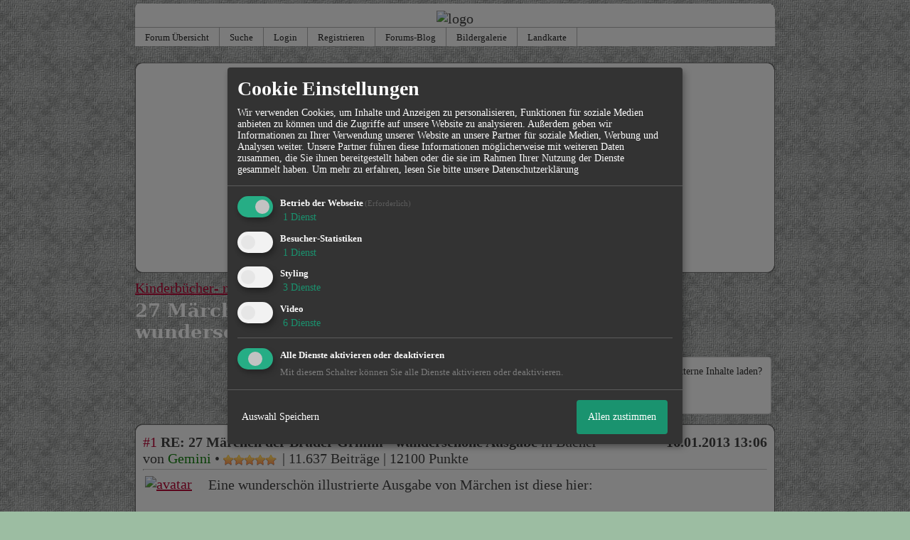

--- FILE ---
content_type: text/html; charset=iso-8859-1
request_url: http://f6563.nexusboard.de/t294650f56249-Maerchen-der-Brueder-Grimm-wunderschoene-Ausgabe.html
body_size: 18635
content:

<!DOCTYPE html>
<HTML xmlns="http://www.w3.org/1999/xhtml" xmlns:fb="http://www.facebook.com/2008/fbml" xml:lang="de" lang="de">
<HEAD>

<title>B&#252;cher &raquo; 27 Märchen der Brüder Grimm - wunderschöne Ausgabe</title>
<!-- <meta http-equiv="X-UA-Compatible" content="IE=EmulateIE7" >-->
<meta property="xobor:tid" content="111"/>

<meta http-equiv="Content-Type" content="text/html; charset=utf-8" />
<meta http-equiv="Content-Language" content="de" />
<meta name="description" Content=" Eine wundersch&#246;n illustrierte Ausgabe von M&#228;rchen ist diese hier:      Die Produktbeschreibung auf amazon sagt dazu aus:  Kurzbeschreibung Erscheinun" />
<meta property="og:title" content="B&#252;cher &raquo; 27 Märchen der Brüder Grimm - wunderschöne Ausgabe"/> <meta property="og:type" content="article"/>
<meta property="og:image" content="https://img.homepagemodules.de/screens2/?width=440&height=320&scale=0.25&url=http://f6563.nexusboard.de/t294650f56249-Maerchen-der-Brueder-Grimm-wunderschoene-Ausgabe.html"/>
<link rel="image_src" href="https://img.homepagemodules.de/screens2/?width=440&height=320&scale=0.25&url=http://f6563.nexusboard.de/t294650f56249-Maerchen-der-Brueder-Grimm-wunderschoene-Ausgabe.html" />
<meta property="og:url" content="http://f6563.nexusboard.de/t294650f56249-Maerchen-der-Brueder-Grimm-wunderschoene-Ausgabe.html"/><meta property="og:site_name" content="Märchenzauber "/><meta property="fb:admins" content="https"/>
<meta name="robots" content="INDEX,FOLLOW" />
<link rel="stylesheet" type="text/css" href="style2281-tglobal-111-global-1.css" />

<link rel="alternate" type="application/rss+xml" title="Märchenzauber " href="feed/all.rss" />

<script language="javascript" type="text/javascript" src="//img.homepagemodules.de/ds/static/jquery/min/jquery-1.7.1.min.js"></script>

<script type="text/javascript">var xobor_plugin_default_configs = {
libjs: {
jqueryui: '//img.homepagemodules.de/ds/static/jquery/ui/jquery-ui-1.8.5.custom.js'
},
libcss: {
jqueryui: '//img.homepagemodules.de/ds/static/jquery/css/ui-lightness/jquery-ui-1.8.5.custom.css'
}
};</script>
<script type="text/javascript" src="plugin2281.js"></script>

<script type="text/Javascript" src="script2281.js"></script>
<!--[if IE]>
<style type="text/css">
.scrollable{padding: 0 0 20px 0 !important;}
.c_r_top1, .c_r_top2, .c_r_top3, .a_r_content2 {margin-bottom: -5px !important;}
.c_r_bottom1, .c_r_bottom2, .c_r_bottom3, .a_r_bottom2 {margin-top: -4px !important;}
.c_r_content1, .c_r_content2, .c_r_content3, .a_r_content2 {padding-bottom:10px; margin-top: 4px; margin-bottom: 3px;}
.button_reply {margin-bottom:-6px;margin-left:-1px;}
.button_edit {margin-bottom:-6px;margin-left:-1px;}
.post {z-index: 10000; position: relative; top: 1px;}
#ie_button {position: relative; top: -10px; padding-bottom: 7px;}
a:hover {cursor: pointer !important;}
#ie_search {padding: 15px 5px 5px 40px; overflow:visible;}
#TabsC li {padding: 10px; 5px 10px 5px;}
input {overflow: visible;}
.inpage table {width: 100%;}
.navbar li {padding: 5px 10px 5px 10px;}
.underdiv {right: -7px;}
.avatar {top: -80px;}
.ie_widget_pic {overflow: scroll;}
.widget_calendar_integration_description {padding-bottom: 20px; overflow-x: hidden !important;}
.lastedit {margin-top: 30px;}
#integration_link {margin-top: -17px;}
.underdiv {right: -11px;}
hr {margin: 0px 5px; width: 99%;}
.message h3 {margin-right: 3px;}
</style>
<![endif]-->
<!--[if lt IE 7]>
<style type="text/css">
.c_r_top1_head, .c_r_top1, .c_r_top2, .c_r_top3 {background-image: none !important;}
.c_r_top1_head div,.c_r_top1 div, .c_r_top2 div, .c_r_top3 div, .a_r_content2 div {background-image: none !important;}
.c_r_bottom1, .c_r_bottom2, .c_r_bottom3, .a_r_content {background-image: none !important;}
.c_r_bottom1 div, .c_r_bottom2 div, .c_r_bottom3 div, .a_r_content2 div {background-image: none !important;}
.c_r_content1, .c_r_content2, .c_r_content3, .a_r_content2 {padding-left:0px !important;padding-bottom:0px !important; }
.ie_button_reply {width:80 px; text-align:center; padding:10px; background-color:#D0D0CE; }
.ie_button_edit {width:80 px; text-align:center; padding:10px; background-color:#D0D0CE; }
.action_buttons{display:none;}
.ie6_buttons{display:block !important;margin-top:20px;}
.posttable{margin-top:0px !important}
.jumpTo{height:300px;}
</style>
<![endif]-->
<style type="text/css">
.nav_n ul li {z-index: 500; }
.nav_n img {border: none; vertical-align: middle; margin-right: 3px;}
.nav_n ul {border-top: 1px solid #aeaeae; margin-bottom: 0px !important; position: relative; z-index: 500;  clear: both;}
.nav_n ul, nav_n ul li ul {display: block; float: none; list-style: none; list-style-image: none; margin-bottom: 10px; z-index: 500;}
.nav_n ul li {float: left; text-align: left; border-right: 1px solid #aeaeae; z-index: 500; position: relative;}
.nav_n ul li .dwn {vertical-align: middle; margin-left: 2px; border: none;}
.nav_n ul li ul li {overflow:hidden; z-index:500; float: none !important; text-align: left; white-space: nowrap; background-Image: none !important; background-color: #ffffff !important;}
.nav_n ul li ul li a {width: 100%; color: #414141 !important; padding: 10px 14px;}
.nav_n a {padding: 4px 14px; display:inline-block; font-size: 13px !important; text-decoration: none !important; color: #272727 !important;}
.nav_n ul li ul {border-top: none; border-bottom: 1px solid #aeaeae; border-left: 1px solid #aeaeae; position: absolute; top: 35px; background-color: #F7F7F7; z-index: 500; min-width: 100%;}
.nav_n li:hover { background-Image: none !important; background-color: #fff;  cursor: pointer; z-index:501;}
.nav_n ul li ul li:hover {background-color: #d9eafb !important;}
.userinfo {float: right !important; border-left: 1px solid #aeaeae; position: relative;}
.nav_userinfo small {font-size: 12px !important;}
.nav_userinfo a {color: #414141 !important;}
.userinfo_menu:hover {left: -288px !important; width: 350px; background-color: #F7F7F7 !important; cursor: pointer;}
.nav_userinfo {cursor: default; border-top: none; border-bottom: 1px solid #aeaeae; border-right: 1px solid #aeaeae; border-left: 1px solid #aeaeae; -moz-opacity:1.0; opacity:1.0; filter:alpha(opacity = 100); display: none; position: absolute; background-color: #ffffff; z-index: 500; right: -1px; width: 350px; top: 35px;}
.nav_userinfo .linklist div {padding: 5px;}
ul.nav_close {display: none !important;}
ul.nav_open {display: block;}
</style>

            <script>  if(typeof(custom_klaro_services) === "undefined"){var custom_klaro_services = [];}</script> 
            <script type="text/javascript">var klaroCustom = {
getAnalyticsPlaceholder: function () {
switch (getLanguageCode()) {
case "de":
return '<div style="padding: 2em 0;" style="padding: 2em 0;" class="analytics-placeholder">Bitte <a href="" onclick="klaro.show(klaroConfig);return false;" style="text-decoration: underline;">aktivieren</a> Sie Cookies, um analytics zu erlauben.</div>';
case "en":
return '<div style="padding: 2em 0;" style="padding: 2em 0;" class="analytics-placeholder">Please <a href="" onclick="klaro.show(klaroConfig);return false;" style="text-decoration: underline;">activate</a> cookies to allow analytics.</div>';
case "fr":
return '<div style="padding: 2em 0;" class="analytics-placeholder">Please <a href="" onclick="klaro.show(klaroConfig);return false;" style="text-decoration: underline;">activate</a> cookies to allow analytics.</div>';
case "it":
return '<div style="padding: 2em 0;" class="analytics-placeholder">Please <a href="" onclick="klaro.show(klaroConfig);return false;" style="text-decoration: underline;">activate</a> cookies to allow analytics.</div>';
case "cn":
return '<div style="padding: 2em 0;" class="analytics-placeholder">Please <a href="" onclick="klaro.show(klaroConfig);return false;" style="text-decoration: underline;">activate</a> cookies to allow analytics.</div>';
case "zh":
return '<div style="padding: 2em 0;" class="analytics-placeholder">Please <a href="" onclick="klaro.show(klaroConfig);return false;" style="text-decoration: underline;">activate</a> cookies to allow analytics.</div>';
}
},
getVideoPlaceholder: function () {
switch (getLanguageCode()) {
case "de":
return '<div style="padding: 2em 0;" class="video-placeholder">Bitte <a href="" onclick="klaro.show(klaroConfig);return false;" style="text-decoration: underline;">aktivieren</a> Sie Cookies, um das Video anzuzeigen.</div>';
case "en":
return '<div style="padding: 2em 0;" class="video-placeholder">Please <a href="" onclick="klaro.show(klaroConfig);return false;" style="text-decoration: underline;">activate</a> cookies to show videos.</div>';
case "fr":
return '<div style="padding: 2em 0;" class="video-placeholder">Veuillez <a href="" onclick="klaro.show(klaroConfig);return false;" style="text-decoration: underline;">activer</a> les cookies pour voir la vidÃ©o.</div>';
case "it":
return '<div style="padding: 2em 0;" class="video-placeholder">Please <a href="" onclick="klaro.show(klaroConfig);return false;" style="text-decoration: underline;">activate</a> cookies to show videos.</div>';
case "cn":
return '<div style="padding: 2em 0;" class="video-placeholder">Please <a href="" onclick="klaro.show(klaroConfig);return false;" style="text-decoration: underline;">activate</a> cookies to show videos.</div>';
case "zh":
return '<div style="padding: 2em 0;" class="video-placeholder">Please <a href="" onclick="klaro.show(klaroConfig);return false;" style="text-decoration: underline;">activate</a> cookies to show videos.</div>';
}
},
getMapPlaceholder: function () {
switch (getLanguageCode()) {
case "de":
return '<div style="padding: 2em 0;" class="map-placeholder">Bitte <a href="" onclick="klaro.show(klaroConfig);return false;" style="text-decoration: underline;">aktivieren</a> Sie Cookies, um die Karte anzuzeigen.</div>';
case "en":
return '<div style="padding: 2em 0;" class="map-placeholder">Please <a href="" onclick="klaro.show(klaroConfig);return false;" style="text-decoration: underline;">activate</a> cookies to show the map.</div>';
case "fr":
return '<div style="padding: 2em 0;" class="map-placeholder">Veuillez <a href="" onclick="klaro.show(klaroConfig);return false;" style="text-decoration: underline;">activer</a> les cookies pour afficher la carte.</div>';
case "it":
return '<div style="padding: 2em 0;" class="map-placeholder">Please <a href="" onclick="klaro.show(klaroConfig);return false;" style="text-decoration: underline;">activate</a> cookies to show the map.</div>';
case "cn":
return '<div style="padding: 2em 0;" class="map-placeholder">Please <a href="" onclick="klaro.show(klaroConfig);return false;" style="text-decoration: underline;">activate</a> cookies to show the map.</div>';
case "zh":
return '<div style="padding: 2em 0;" class="map-placeholder">Please <a href="" onclick="klaro.show(klaroConfig);return false;" style="text-decoration: underline;">activate</a> cookies to show the map.</div>';
}
},
getRecaptchaPlaceholder: function () {
return '<div style="padding: 2em 0;" class="recaptcha-placeholder">Für die Anmeldung wird in diesem Forum Google reCAPTCHA benötigt. Bitte <a href="" onclick="klaro.show(klaroConfig);return false;" style="text-decoration: underline;">aktivieren</a> Sie Cookies, um das Captcha zu laden.</div>';
}
};
var partnerhtml = "Klicken Sie auf einen Partner-Link, um die jeweiligen Datenschutzinformationen zu öffnen<br>";
var consentvendors = [{"title":"Google","url":"https:\/\/www.google.com\/policies\/technologies\/partner-sites\/"},{"title":"Aarki","url":"http:\/\/corp.aarki.com\/privacy"},{"title":"Adacado","url":"https:\/\/www.adacado.com\/privacy-policy-april-25-2018\/"},{"title":"Adara Media","url":"https:\/\/adara.com\/2018\/04\/10\/adara-gdpr-faq\/"},{"title":"ADEX","url":"http:\/\/theadex.com"},{"title":"Adform","url":"https:\/\/site.adform.com\/uncategorized\/product-and-services-privacy-policy\/"},{"title":"Adikteev","url":"https:\/\/www.adikteev.com\/eu\/privacy\/"},{"title":"AdLedge","url":"https:\/\/adledge.com\/data-privacy\/"},{"title":"Adloox","url":"http:\/\/adloox.com\/disclaimer"},{"title":"Adludio","url":"https:\/\/www.adludio.com\/terms-conditions\/"},{"title":"AdMaxim","url":"http:\/\/www.admaxim.com\/admaxim-privacy-policy\/"},{"title":"Admedo","url":"https:\/\/www.admedo.com\/privacy-policy"},{"title":"Admetrics","url":"https:\/\/admetrics.io\/en\/privacy_policy\/"},{"title":"Adobe Advertising Cloud","url":"https:\/\/www.adobe.com\/privacy\/general-data-protection-regulation.html"},{"title":"AdTriba","url":"https:\/\/privacy.adtriba.com\/"},{"title":"advanced STORE GmbH","url":"https:\/\/www.ad4mat.com\/en\/privacy\/"},{"title":"Adventori","url":"https:\/\/www.adventori.com\/fr\/avec-nous\/mentions-legales\/"},{"title":"advolution.control","url":"http:\/\/advolution.de\/privacy.php"},{"title":"affilinet","url":"https:\/\/www.affili.net\/uk\/footeritem\/privacy-policy"},{"title":"Akamai","url":"http:\/\/www.akamai.com\/compliance\/privacy"},{"title":"Amazon","url":"https:\/\/www.amazon.co.uk\/gp\/help\/customer\/display.html?nodeId=201909010"},{"title":"Amobee","url":"https:\/\/www.amobee.com\/trust\/privacy-guidelines"},{"title":"Analights","url":"https:\/\/analights.com\/docs\/analights-consent-to-the-processing-of-personal-data-en.pdf"},{"title":"AppLovin Corp.","url":"https:\/\/www.applovin.com\/privacy"},{"title":"AppNexus (Xandr) Inc","url":"https:\/\/www.xandr.com\/privacy\/"},{"title":"Arrivalist","url":"https:\/\/www.arrivalist.com\/privacy#gdpr"},{"title":"AudienceProject","url":"https:\/\/privacy.audienceproject.com\/"},{"title":"Aunica","url":"https:\/\/aunica.com\/privacy-policy\/"},{"title":"Avocet","url":"http:\/\/avocet.io\/privacy-portal"},{"title":"Bannerflow","url":"https:\/\/www.bannerflow.com\/privacy"},{"title":"Batch Media","url":"https:\/\/theadex.com\/privacy-opt-out\/"},{"title":"BDSK Handels GmbH &amp; Co. KG","url":"https:\/\/www.xxxlutz.de\/c\/privacy"},{"title":"Beeswax","url":"https:\/\/www.beeswax.com\/privacy.html"},{"title":"Betgenius","url":"https:\/\/ssl.connextra.com\/resources\/Connextra\/privacy-policy\/index-v2.html"},{"title":"Blismedia","url":"https:\/\/blis.com\/privacy\/"},{"title":"Bombora","url":"http:\/\/bombora.com\/privacy"},{"title":"Booking.com","url":"https:\/\/www.booking.com\/content\/privacy.en-gb.html"},{"title":"C3 Metrics","url":"https:\/\/c3metrics.com\/privacy"},{"title":"Cablato","url":"https:\/\/cablato.com\/privacy-policy\/"},{"title":"Celtra","url":"https:\/\/www.celtra.com\/privacy-policy\/"},{"title":"Centro","url":"http:\/\/privacy.centro.net\/"},{"title":"Cint","url":"https:\/\/www.cint.com\/participant-privacy-notice\/"},{"title":"Clinch","url":"https:\/\/clinch.co\/pages\/privacy.html"},{"title":"Cloud Technologies","url":"http:\/\/green.erne.co\/assets\/PolicyCT.pdf"},{"title":"Cloudflare","url":"https:\/\/www.cloudflare.com\/security-policy\/"},{"title":"Commanders Act","url":"https:\/\/www.commandersact.com\/en\/privacy\/"},{"title":"comScore","url":"https:\/\/www.comscore.com\/About-comScore\/Privacy-Policy"},{"title":"Crimtan","url":"https:\/\/crimtan.com\/privacy-ctl\/"},{"title":"Criteo","url":"https:\/\/www.criteo.com\/privacy"},{"title":"CUBED","url":"http:\/\/cubed.ai\/privacy-policy\/gdpr\/"},{"title":"DataXu","url":"https:\/\/docs.roku.com\/published\/userprivacypolicy\/en\/gb"},{"title":"Delta Projects","url":"http:\/\/www.deltaprojects.com\/data-collection-policy\/"},{"title":"Demandbase","url":"https:\/\/www.demandbase.com\/privacy-policy\/"},{"title":"DENTSU","url":"http:\/\/www.dentsu.co.jp\/terms\/data_policy.html"},{"title":"Dentsu Aegis Network","url":"http:\/\/www.dentsu.com\/termsofuse\/data_policy.html"},{"title":"Digiseg","url":"http:\/\/www.digiseg.io\/GDPR\/"},{"title":"DMA Institute","url":"https:\/\/www.dma-institute.com\/privacy-compliancy\/"},{"title":"DoubleVerify","url":"https:\/\/www.doubleverify.com\/privacy\/"},{"title":"Dstillery","url":"https:\/\/dstillery.com\/privacy-policy\/"},{"title":"Dynata","url":"https:\/\/www.opinionoutpost.co.uk\/en-gb\/policies\/privacy"},{"title":"EASYmedia","url":"https:\/\/www.rvty.net\/gdpr"},{"title":"eBay","url":"https:\/\/www.ebay.com\/help\/policies\/member-behaviour-policies\/user-privacy-notice-privacy-policy?id=4260#section12"},{"title":"ebuilders","url":"https:\/\/www.mediamonks.com\/privacy-notice"},{"title":"Effinity","url":"https:\/\/www.effiliation.com\/politique-confidentialite.html"},{"title":"emetriq","url":"https:\/\/www.emetriq.com\/datenschutz\/"},{"title":"Ensighten","url":"https:\/\/www.ensighten.com\/privacy-policy\/"},{"title":"Epsilon","url":"https:\/\/www.conversantmedia.eu\/legal\/privacy-policy"},{"title":"Essens","url":"https:\/\/essens.no\/privacy-policy\/"},{"title":"Evidon","url":"https:\/\/www.crownpeak.com\/privacy"},{"title":"Exactag","url":"https:\/\/www.exactag.com\/en\/data-privacy"},{"title":"Exponential","url":"http:\/\/exponential.com\/privacy\/"},{"title":"Facebook","url":"https:\/\/www.facebook.com\/about\/privacy\/update"},{"title":"Flashtalking","url":"http:\/\/www.flashtalking.com\/first-party-ad-serving\/"},{"title":"Fractional Media","url":"https:\/\/www.fractionalmedia.com\/privacy-policy"},{"title":"FUSIO BY S4M","url":"http:\/\/www.s4m.io\/privacy-policy\/"},{"title":"Gemius","url":"https:\/\/www.gemius.com\/cookie-policy.html"},{"title":"GfK","url":"https:\/\/sensic.net\/"},{"title":"GP One","url":"http:\/\/www.gsi-one.org\/templates\/gsi\/en\/files\/privacy_policy.pdf"},{"title":"GroupM","url":"https:\/\/www.greenhousegroup.com\/nl\/privacy-statement"},{"title":"gskinner","url":"https:\/\/createjs.com\/legal\/privacy.html"},{"title":"Haensel AMS","url":"https:\/\/haensel-ams.com\/data-privacy\/"},{"title":"Havas Media France - DBi","url":"https:\/\/www.havasgroup.com\/data-protection-policy\/"},{"title":"hurra.com","url":"http:\/\/www.hurra.com\/impressum"},{"title":"IBM","url":"https:\/\/www.ibm.com\/customer-engagement\/digital-marketing\/gdpr"},{"title":"Ignition One","url":"https:\/\/www.ignitionone.com\/privacy-policy\/gdpr-subject-access-requests\/"},{"title":"Impact","url":"https:\/\/impact.com\/privacy-policy\/"},{"title":"Index Exchange","url":"http:\/\/www.indexexchange.com\/privacy\/"},{"title":"Infectious Media","url":"https:\/\/impressiondesk.com\/"},{"title":"Innovid","url":"http:\/\/www.innovid.com\/privacy-policy"},{"title":"Integral Ad Science","url":"http:\/\/www.integralads.com\/privacy-policy"},{"title":"intelliAd","url":"https:\/\/www.intelliad.de\/datenschutz"},{"title":"Interpublic Group","url":"https:\/\/www.interpublic.com\/privacy-notice"},{"title":"IPONWEB","url":"http:\/\/www.bidswitch.com\/privacy-policy\/"},{"title":"Jivox","url":"http:\/\/www.jivox.com\/privacy\/"},{"title":"Kantar","url":"https:\/\/www.kantarmedia.com\/global\/privacy-statement"},{"title":"Kochava","url":"https:\/\/www.kochava.com\/support-privacy\/"},{"title":"LifeStreet","url":"http:\/\/www.lifestreet.com\/privacy"},{"title":"Liftoff","url":"https:\/\/liftoff.io\/privacy-policy\/"},{"title":"LiveRamp","url":"https:\/\/liveramp.com\/service-privacy-policy\/"},{"title":"Localsensor","url":"https:\/\/www.localsensor.com\/privacy.html"},{"title":"LoopMe","url":"https:\/\/loopme.com\/privacy\/"},{"title":"Lotame","url":"https:\/\/www.lotame.com\/about-lotame\/privacy\/"},{"title":"Macromill group","url":"https:\/\/www.metrixlab.com\/privacy-statement\/"},{"title":"MainADV","url":"http:\/\/www.mainad.com\/privacy-policy"},{"title":"Manage.com","url":"https:\/\/www.manage.com\/privacy-policy\/"},{"title":"Marketing Science Consulting Group, Inc.","url":"http:\/\/mktsci.com\/privacy_policy.htm"},{"title":"MediaMath","url":"http:\/\/www.mediamath.com\/privacy-policy\/"},{"title":"Meetrics","url":"https:\/\/www.meetrics.com\/en\/data-privacy\/"},{"title":"MindTake Research","url":"https:\/\/www.mindtake.com\/en\/reppublika-privacy-policy"},{"title":"Mobitrans","url":"http:\/\/www.mobitrans.net\/privacy-policy\/"},{"title":"Mobpro","url":"http:\/\/mobpro.com\/privacy.html"},{"title":"Moloco Ads","url":"http:\/\/www.molocoads.com\/private-policy.html"},{"title":"MSI-ACI","url":"http:\/\/site.msi-aci.com\/Home\/FlexTrackPrivacy"},{"title":"Nano Interactive","url":"http:\/\/www.nanointeractive.com\/privacy"},{"title":"Navegg","url":"https:\/\/www.navegg.com\/en\/privacy-policy\/"},{"title":"Neodata Group","url":"https:\/\/www.neodatagroup.com\/en\/security-policy"},{"title":"NEORY GmbH","url":"https:\/\/www.neory.com\/privacy.html"},{"title":"Netflix","url":"http:\/\/www.netflix.com\/google-3PAS-info"},{"title":"Netquest","url":"https:\/\/www.nicequest.com\/us\/privacy"},{"title":"Neural.ONE","url":"https:\/\/web.neural.one\/privacy-policy\/"},{"title":"Neustar","url":"https:\/\/www.home.neustar\/privacy"},{"title":"NextRoll, Inc.","url":"https:\/\/www.nextroll.com\/privacy"},{"title":"Nielsen","url":"https:\/\/www.nielsen.com\/us\/en\/legal\/privacy-statement\/digital-measurement\/"},{"title":"numberly","url":"https:\/\/numberly.com\/en\/privacy\/"},{"title":"Objective Partners","url":"https:\/\/www.objectivepartners.com\/cookie-policy-and-privacy-statement\/"},{"title":"Omnicom Media Group","url":"https:\/\/www.omnicommediagroup.com\/disclaimer.htm"},{"title":"On Device Research","url":"https:\/\/ondeviceresearch.com\/GDPR"},{"title":"OneTag","url":"https:\/\/www.onetag.net\/privacy\/"},{"title":"OpenX Technologies","url":"https:\/\/www.openx.com\/legal\/privacy-policy\/"},{"title":"Optomaton","url":"http:\/\/optomaton.com\/privacy.html"},{"title":"Oracle Data Cloud","url":"https:\/\/www.oracle.com\/legal\/privacy\/marketing-cloud-data-cloud-privacy-policy.html"},{"title":"OTTO","url":"https:\/\/www.otto.de\/shoppages\/service\/datenschutz"},{"title":"PERMODO","url":"http:\/\/permodo.com\/de\/privacy.html"},{"title":"Pixalate","url":"http:\/\/www.pixalate.com\/privacypolicy\/"},{"title":"Platform161","url":"https:\/\/platform161.com\/cookie-and-privacy-policy\/"},{"title":"Protected Media","url":"http:\/\/www.protected.media\/privacy-policy\/"},{"title":"Publicis Media","url":"https:\/\/www.publicismedia.de\/datenschutz\/"},{"title":"PubMatic","url":"https:\/\/pubmatic.com\/legal\/privacy-policy\/"},{"title":"PulsePoint","url":"https:\/\/www.pulsepoint.com\/privacy-policy"},{"title":"Quantcast","url":"https:\/\/www.quantcast.com\/privacy\/"},{"title":"Rackspace","url":"http:\/\/www.rackspace.com\/gdpr"},{"title":"Rakuten Marketing","url":"https:\/\/rakutenadvertising.com\/legal-notices\/services-privacy-policy\/"},{"title":"Relay42","url":"https:\/\/relay42.com\/privacy"},{"title":"Remerge","url":"http:\/\/remerge.io\/privacy-policy.html"},{"title":"Resolution Media","url":"https:\/\/www.nonstoppartner.net"},{"title":"Resonate","url":"https:\/\/www.resonate.com\/privacy-policy\/"},{"title":"RevJet","url":"https:\/\/www.revjet.com\/privacy"},{"title":"Roq.ad","url":"https:\/\/www.roq.ad\/privacy-policy"},{"title":"RTB House","url":"https:\/\/www.rtbhouse.com\/privacy-center\/services-privacy-policy\/"},{"title":"Rubicon Project","url":"https:\/\/rubiconproject.com\/rubicon-project-advertising-technology-privacy-policy\/"},{"title":"Salesforce DMP","url":"https:\/\/www.salesforce.com\/company\/privacy\/"},{"title":"Scenestealer","url":"https:\/\/scenestealer.co.uk\/privacy-policy\/"},{"title":"Scoota","url":"https:\/\/www.scoota.com\/privacy"},{"title":"Seenthis","url":"https:\/\/seenthis.co\/privacy-notice-2018-04-18.pdf"},{"title":"Semasio GmbH","url":"https:\/\/www.semasio.com\/privacy"},{"title":"SFR","url":"http:\/\/www.sfr.fr\/securite-confidentialite.html"},{"title":"Sift Media","url":"https:\/\/www.sift.co\/privacy"},{"title":"Simpli.fi","url":"https:\/\/simpli.fi\/simpli-fi-services-privacy-policy\/"},{"title":"Sizmek","url":"https:\/\/www.sizmek.com\/privacy-policy\/"},{"title":"Smaato","url":"https:\/\/www.smaato.com\/privacy\/"},{"title":"Smadex","url":"http:\/\/smadex.com\/end-user-privacy-policy\/"},{"title":"Smart","url":"http:\/\/smartadserver.com\/company\/privacy-policy\/"},{"title":"Smartology","url":"https:\/\/www.smartology.net\/privacy-policy\/"},{"title":"Sojern","url":"https:\/\/www.sojern.com\/privacy\/product-privacy-policy\/"},{"title":"Solocal","url":"https:\/\/client.adhslx.com\/privacy.html"},{"title":"Sovrn","url":"https:\/\/www.sovrn.com\/privacy-policy\/"},{"title":"Spotad","url":"http:\/\/www.spotad.co\/privacy-policy\/"},{"title":"SpotX","url":"https:\/\/www.spotx.tv\/privacy-policy\/"},{"title":"STR\u00d6ER SSP GmbH","url":"https:\/\/www.stroeer.de\/fileadmin\/de\/Konvergenz_und_Konzepte\/Daten_und_Technologien\/Stroeer_SSP\/Downloads\/Datenschutz_Stroeer_SSP.pdf"},{"title":"TabMo","url":"http:\/\/static.tabmo.io.s3.amazonaws.com\/privacy-policy\/index.html"},{"title":"Taboola","url":"https:\/\/www.taboola.com\/privacy-policy"},{"title":"TACTIC\u2122 Real-Time Marketing","url":"http:\/\/tacticrealtime.com\/privacy\/"},{"title":"Teads","url":"https:\/\/teads.tv\/privacy-policy\/"},{"title":"TEEMO","url":"https:\/\/teemo.co\/fr\/confidentialite\/"},{"title":"The Trade Desk","url":"https:\/\/www.thetradedesk.com\/general\/privacy-policy"},{"title":"Tradedoubler AB","url":"http:\/\/www.tradedoubler.com\/en\/privacy-policy\/"},{"title":"travel audience \u2013 An Amadeus Company","url":"https:\/\/travelaudience.com\/product-privacy-policy\/"},{"title":"Travel Data Collective","url":"https:\/\/www.yieldr.com\/privacy\/"},{"title":"TreSensa","url":"http:\/\/tresensa.com\/eu-privacy\/index.html"},{"title":"TripleLift","url":"https:\/\/triplelift.com\/privacy\/"},{"title":"TruEffect","url":"https:\/\/trueffect.com\/privacy-policy\/"},{"title":"TrustArc","url":"https:\/\/www.trustarc.com\/privacy-policy\/"},{"title":"UnrulyX","url":"https:\/\/unruly.co\/legal\/gdpr\/"},{"title":"usemax (Emego GmbH)","url":"http:\/\/www.usemax.de\/?l=privacy"},{"title":"Verizon Media","url":"https:\/\/www.verizonmedia.com\/policies\/ie\/en\/verizonmedia\/privacy\/index.html"},{"title":"Videology","url":"https:\/\/videologygroup.com\/en\/privacy-policy\/"},{"title":"Vimeo","url":"https:\/\/vimeo.com\/cookie_policy"},{"title":"Virtual Minds","url":"https:\/\/virtualminds.de\/datenschutz\/"},{"title":"Vodafone GmbH","url":"https:\/\/www.vodafone.de\/unternehmen\/datenschutz-privatsphaere.html"},{"title":"Waystack","url":"https:\/\/www.wayfair.com\/customerservice\/general_info.php#privacy"},{"title":"Weborama","url":"https:\/\/weborama.com\/en\/weborama-privacy-commitment\/"},{"title":"White Ops","url":"https:\/\/www.whiteops.com\/privacy"},{"title":"Widespace","url":"https:\/\/www.widespace.com\/legal\/privacy-policy-notice\/"},{"title":"Wizaly","url":"https:\/\/www.wizaly.com\/terms-of-use#privacy-policy"},{"title":"ZMS","url":"https:\/\/zms.zalando.com\/#"}];
var klaro_init_done = 0;
var klaro_init_counter = 0;
for(i in consentvendors){
var v = consentvendors[i];
var vlink = "<a href='"+v.url+"' target='_blank'>"+v.title+"</a>";
partnerhtml = partnerhtml + "\n" + vlink;
}

var klaroConfig = {
version: 1,
elementID: 'klaro',
cookieName: 'xobklaro',
cookieExpiresAfterDays: 365,
htmlTexts: true,
hideDeclineAll : true,
privacyPolicy: './datenschutz.html',
poweredBy: 'https://www.xobor.de',
disablePoweredBy: true,
default: false,
mustConsent: 1,
lang: 'de',
acceptAll: true,
close: "schließen",
translations: {
de: {
acceptSelected: 'Auswahl Speichern',
acceptAll: 'Allen zustimmen',
declineAll: 'Alle Dienste aktivieren oder deaktivieren',
app: {
toggleAll: {
title: 'Alle aktivieren / deaktivieren',
description: 'Nutzen Sie diesen Schalter um alle optionalen Anwendungen entweder zu aktivieren, oder wieder zu deaktivieren'
}
},
consentModal: {
title : "Cookie Einstellungen",
description: 'Wir verwenden Cookies, um Inhalte und Anzeigen zu personalisieren, Funktionen für soziale Medien anbieten zu können und die Zugriffe auf unsere Website zu analysieren. Außerdem geben wir Informationen zu Ihrer Verwendung unserer Website an unsere Partner für soziale Medien, Werbung und Analysen weiter. Unsere Partner führen diese Informationen möglicherweise mit weiteren Daten zusammen, die Sie ihnen bereitgestellt haben oder die sie im Rahmen Ihrer Nutzung der Dienste gesammelt haben.',
privacyPolicy: {
text: 'Weitere Informationen finden Sie in unseren <a href="./datenschutz.html">Datenschutzbestimmungen</a>',
name: "Datenschutzerklärung"
},
},
consentNotice: {
changeDescription: "Seit Ihrem letzten Besuch gab es Änderungen, bitte erneuern Sie Ihre Zustimmung.",
description: "Hallo! Könnten wir bitte einige zusätzliche Dienste für {purposes} aktivieren? Sie können Ihre Zustimmung später jederzeit ändern oder zurückziehen.",
imprint: {
name: "Impressum"
},
learnMore: "Lassen Sie mich wählen",
privacyPolicy: {
name: "Datenschutzerklärung"
},
testing: "Testmodus!"
},
contextualConsent: {
acceptAlways: "Immer",
acceptOnce: "Ja",
description: "Möchten Sie von {title} bereitgestellte externe Inhalte laden?"
},
decline: "Ich lehne ab",
ok: "Das ist ok",
poweredBy: 'Konfiguration ansehen',
privacyPolicy: {
name: "Datenschutzerklärung",
text: "Um mehr zu erfahren, lesen Sie bitte unsere Datenschutzerklärung"
},
purposeItem: {
service: "Dienst",
services: "Dienste"
},
required: {
title: 'Erforderlich',
description: 'Für den Betrieb der Webseite erforderliche Cookies (z.B. für den Login)'
},
googleanalytics: {
title: 'Google Analytics',
description: 'Analyisiert die Webseitennutzung und Statistiken (anonymisiert).',
},
matomo: {
title: 'Matomo Analytics',
description: 'Analyisiert die Webseitennutzung und Statistiken (anonymisiert, lokal gehostet).',
},
video: {
description: 'Eingebettete Videos abspielen (daylimotion/vimeo/youtube)',
},
facebook: {
description: 'Facebook Like Api',
},
twitter: {
description: 'X widget integration',
},
googlemaps: {
title: 'Google Maps',
description: 'Eingebettete Karten von Google anzeigen',
},
gfonts: {
title: 'Google Web Fonts',
description: 'Schriftarten von Google laden.',
},
purposes: {
required: 'Betrieb der Webseite',
analytics: 'Besucher-Statistiken',
security: 'Sicherheit',
advertising: 'Anzeigen von Werbung',
styling: 'Styling',
video: 'Video',
googlemaps: 'Google Maps',
},
ebay : {
description: 'Ebay Links mit Produktinformationen versehen',
},
amazon : {
description: 'Amazon Links mit Produktinformationen versehen',
},
recaptcha : {
'title' : 'Google reCAPTCHA',
'description' : 'Sie bestätigen und nehmen zur Kenntnis, dass die Funktionsweise der reCAPTCHA API darauf beruht, dass Hardware- und Softwareinformationen, z. B. Geräte- und Anwendungsdaten, erhoben und zu Analysezwecken an Google gesendet werden',
},
save: "Speichern",
service: {
disableAll: {
description: "Mit diesem Schalter können Sie alle Dienste aktivieren oder deaktivieren.",
title: "Alle Dienste aktivieren oder deaktivieren"
},
optOut: {
description: "Diese Dienste werden standardmäßig geladen (Sie können sich jedoch abmelden)",
title: "(Opt-out)"
},
purpose: "Dienst",
purposes: "Dienste",
required: {
description: "Für den Betrieb der Webseite erforderliche Cookies (z.B. für den Login)",
title: "(Erforderlich)"
}
}
},
},
// This is a list of third-party apps that Klaro will manage for you.
services: [
// The apps will appear in the modal in the same order as defined here.
{
name: 'required',
purposes: ['required'],
default: true,
required: true
},

{
name: 'googleanalytics',
purposes: ['analytics'],
callback: function (consent, app) {
if (consent === true) {
/* Load Analytics */
} else {
/* Block Analytics */
}
}
},

{
name: 'twitter',
purposes: ['styling'],
callback: function(consent, service) {
// This is an example callback function.
if(consent == "true"){
try{initTwitterApi();}catch(e){}
}
},
},

{
name: 'facebook',
purposes: ['styling'],
callback: function(consent, service) {
// This is an example callback function.
},
},

{
name: 'youtube',
title: 'Youtube',
purposes: ['video'],
callback: function (consent, app) {
if (consent === true) {
var el = document.getElementsByClassName('youtube-placeholder');
for (var i = 0; i < el.length; i++) {
(el[i].style.display = 'none');
}
var el = document.getElementsByClassName('youtube-hidden');
for (var i = 0; i < el.length; i++) {
(el[i].style.display = 'block');
}
}
},
},
{
name: 'googlevideo',
title: 'googlevideo',
purposes: ['video'],
callback: function (consent, app) {
if (consent === true) {
var el = document.getElementsByClassName('googlevideo-placeholder');
for (var i = 0; i < el.length; i++) {
(el[i].style.display = 'none');
}
var el = document.getElementsByClassName('googlevideo-hidden');
for (var i = 0; i < el.length; i++) {
(el[i].style.display = 'block');
}
}
}
},
{
name: 'vimeo',
title: 'vimeo',
purposes: ['video'],
callback: function (consent, app) {
if (consent === true) {
var el = document.getElementsByClassName('vimeo-placeholder');
for (var i = 0; i < el.length; i++) {
(el[i].style.display = 'none');
}
var el = document.getElementsByClassName('vimeo-hidden');
for (var i = 0; i < el.length; i++) {
(el[i].style.display = 'block');
}
}
}
},
{
name: 'dailymotion',
title: 'dailymotion',
purposes: ['video'],
callback: function (consent, app) {
if (consent === true) {
var el = document.getElementsByClassName('dailymotion-placeholder');
for (var i = 0; i < el.length; i++) {
(el[i].style.display = 'none');
}
var el = document.getElementsByClassName('dailymotion-hidden');
for (var i = 0; i < el.length; i++) {
(el[i].style.display = 'block');
}
}
}
},
{
name: 'myvideo',
title: 'myvideo',
purposes: ['video'],
callback: function (consent, app) {
if (consent === true) {
var el = document.getElementsByClassName('myvideo-placeholder');
for (var i = 0; i < el.length; i++) {
(el[i].style.display = 'none');
}
var el = document.getElementsByClassName('myvideo-hidden');
for (var i = 0; i < el.length; i++) {
(el[i].style.display = 'block');
}
}
}
},
{
name: 'clipfish',
title: 'clipfish',
purposes: ['video'],
callback: function (consent, app) {
if (consent === true) {
var el = document.getElementsByClassName('clipfish-placeholder');
for (var i = 0; i < el.length; i++) {
(el[i].style.display = 'none');
}
var el = document.getElementsByClassName('clipfish-hidden');
for (var i = 0; i < el.length; i++) {
(el[i].style.display = 'block');
}
}
}
},

{
name: 'googlemaps',
purposes: ['styling'],
callback: function (consent, app) {
/*
if (consent === true) {
var el = document.getElementsByClassName('map-placeholder');
for (var i = 0; i < el.length; i++) {
(el[i].style.display = 'none');
}
var el = document.getElementsByClassName('map-hidden');
for (var i = 0; i < el.length; i++) {
(el[i].style.display = 'block');
}
}*/
}
},

],
callback: function(consent, service) {
if(consent == true){
/*console.log('User consent for service ' + service.name + ' given');*/
}
if(!klaro_init_done){
klaro_init_counter++;
if(service.name == "personalizedads"){
var npa = (consent == true) ? "0" : "1";
(adsbygoogle = window.adsbygoogle || []).requestNonPersonalizedAds = npa;
(adsbygoogle = window.adsbygoogle || []).pauseAdRequests=0;
}

if(service.name == "googleanalytics"){
if(consent == true) {
var _gaq = _gaq || [];
_gaq.push(['_setAccount', 'UA-1183247-10']);
_gaq.push(['_setDomainName', 'none']);
_gaq.push(['_setAllowLinker', true]);
_gaq.push(['_gat._anonymizeIp']);
_gaq.push(['_gat._forceSSL']);
_gaq.push(['_setCustomVar',2,'template','111',2]);
_gaq.push(['_trackPageview']);
try {
if (FB && FB.Event && FB.Event.subscribe) {
FB.Event.subscribe('edge.create', function(targetUrl) {
_gaq.push(['_trackSocial', 'facebook', 'like', targetUrl]);
});
}
} catch(e) {}
(function() {
var ga = document.createElement('script'); ga.type = 'text/javascript'; ga.async = true;
ga.src = 'https://ssl.google-analytics.com/ga.js';
var s = document.getElementsByTagName('script')[0]; s.parentNode.insertBefore(ga, s);
})();
}
}

if(klaro_init_counter == klaroConfig.services.length){
klaro_init_done = true;
console.log('Klaro init done');
}
}
},
};
getLanguageCode = function () {
return "de"
};
klaroConfig.lang = getLanguageCode();
var klaroWatcher = {
'update' : function(obj, name, data){
if(name === "saveConsents"){
console.log("UPDATE",obj, name, data);
var pads = 0
try{pads = data.consents.personalizedads;}catch(e){}
$.post("/ajax/handler.php?method=updateconsent",{'consents':data.consents,'personalizedads':pads},function(res){console.log(res)});
}
}
};
</script>
            <script type="text/javascript" src="js/cookieconsent.js?2281"></script>            
            <style>#klaroAdPartners a{display:block;}.cm-footer-buttons .cm-btn{background: none !important;} .cm-footer-buttons .cm-btn-accept-all{background-color: #1a936f !important; padding: 1rem !important;    background-color: var(--green1, #1a936f) !important;}.cookie-modal li{float:none !important;}</style>
</head>
<body >
<!-- Load Facebook SDK for JavaScript -->
<div id="fb-root"></div>
<script type="text/plain" data-type="text/javascript" data-name="facebook">
window.fbAsyncInit = function() {
FB.init({
appId : 'https',
xfbml : true,
version : 'v2.7'
});
};
(function(d, s, id){
var js, fjs = d.getElementsByTagName(s)[0];
if (d.getElementById(id)) {return;}
js = d.createElement(s); js.id = id;
js.src = "//connect.facebook.net/de_DE/sdk.js";
fjs.parentNode.insertBefore(js, fjs);
}(document, 'script', 'facebook-jssdk'));
</script>
<style>.fb_iframe_widget_lift{z-index:1000 !important;}</style>

<center>

<div class="content">
<div class="page" id="pagewidth">
<div style="padding-top: 5px;">

<div class="c_r_cont1_head" style="width: 100%; float: right; text-align: center;"><div class="c_r_top1_head"><div></div></div></div></div>
<table width="100%" style="!important; background-color:#F7F7F7; border-collapse: collapse; margin-top: 0px;">
<tr style="min-height: 120px !important;"><td>
<div class="usercontent"><center><img src='http://img233.imageshack.us/img233/2703/marchenzauberxy6.jpg' border='0' alt='logo' /></center></div></td>
</tr>
<tr>
<td colspan="2" style="background-color: #F7F7F7; ">
<div class="nav_n" id="nav_n">
<ul  >


<li onmouseout="togSub('link_index','./')" onmouseover="togSub('link_index','./')" id="link_index">
<a href="./" ><span>Forum Übersicht</span></a>
</li>

<li onmouseout="togSub('link_search','search.php')" onmouseover="togSub('link_search','search.php')" id="link_search">
<a href="search.php" ><span>Suche</span></a>
</li>

<li onmouseout="togSub('link_login','login.php')" onmouseover="togSub('link_login','login.php')" id="link_login">
<a href="login.php" ><span>Login</span></a>
</li>

<li onmouseout="togSub('link_register','anmeldung.php')" onmouseover="togSub('link_register','anmeldung.php')" id="link_register">
<a href="anmeldung.php" ><span>Registrieren</span></a>
</li>

<li onmouseout="togSub('link_blog','blog.html')" onmouseover="togSub('link_blog','blog.html')" id="link_blog">
<a href="blog.html" ><span>Forums-Blog</span></a>
</li>

<li onmouseout="togSub('link_gallery','gallery.php')" onmouseover="togSub('link_gallery','gallery.php')" id="link_gallery">
<a href="gallery.php" ><span>Bildergalerie</span></a>
</li>

<li onmouseout="togSub('link_geomap','geomap.php')" onmouseover="togSub('link_geomap','geomap.php')" id="link_geomap">
<a href="geomap.php" ><span>Landkarte</span></a>

</li>

</ul>
<div style="clear: both;"></div>
<noscript>
<div style="color: #d95801 !important; padding: 8px; background-color: #F7F7F7;">
<small><strong>Funktioniert etwas nicht?</strong> Um alle Bereiche in diesem Forum nutzen zu können, musst du <a style="color: #d95801 !important;" href="http://www.google.de/support/bin/answer.py?answer=23852" target="_blank"> JavaScript aktivieren </a>! Wenn du Hilfe bei der Aktivierung benötigst, <a style="color: #d95801 !important;" href="http://www.google.de/support/bin/answer.py?answer=23852" target="_blank">klicke bitte hier</a>.</small></div>
<br/>

</noscript>
</div>

</td>
</tr>
</table>

<div class="page2">
<div class="inpage">

<script>
            var tuserID = 0;
            var xoborPluginData = {};
            var xoborDynamic = [];
            
                //////////////////////////////////////////////////////////////////////
                /* Loading config-, meta- and global-data from:  besucherlink */
                //////////////////////////////////////////////////////////////////////
                try {
                    var xstatic_besucherlinkmeta = jQuery.parseJSON('{"besucherlink":{"confVars":{"bildlink1":"http:\\/\\/files.homepagemodules.de\\/b260057\\/a_6_4f50ee8c.jpg","bildlink2":"http:\\/\\/files.homepagemodules.de\\/b260057\\/a_7_954c07a5.jpg","bildlink3":"http:\\/\\/files.homepagemodules.de\\/b541474\\/a_648_f172306e.png","bildlink4":"http:\\/\\/files.homepagemodules.de\\/b541474\\/a_649_dc4e039e.png","bildlink5":"http:\\/\\/files.homepagemodules.de\\/b260057\\/a_5_b39ce1a1.jpeg","bildlink6":"http:\\/\\/files.homepagemodules.de\\/b260057\\/a_4_d1d866d3.jpg","bildlink7":"","bildlink8":"http:\\/\\/files.homepagemodules.de\\/b541474\\/a_735_0a66e49f.png","fblink":"https:\\/\\/www.facebook.com\\/bettina.buske","gpluslink":"https:\\/\\/plus.google.com\\/b\\/111935687927583246914\\/+Offroadfreunde-nordDe\\/posts","hgschrift":"#fcf7fc","link1on":true,"link2on":false,"link3on":false,"link4on":false,"link5":"http:\\/\\/rezitante.wordpress.com\\/","link5on":true,"link6":"http:\\/\\/musensagen.wordpress.com\\/","link6on":true,"link7":"http:\\/\\/www.google.de","link7on":false,"link8":"http:\\/\\/www.google.de","link8on":false,"name":"Besucht mich auch durch klick aufs Bild ","nameonoff":true,"rechtevergabe":true,"rechtevergabe_string":"44,25,11,22,33","rechtevergabe_boolean":true,"schriftfarbe":"#050005","schriftgroesse":"14","twitterlink":"https:\\/\\/twitter.com\\/M_Siedenburg","ytlink":"http:\\/\\/www.amazon.de\\/Bettina-Buske\\/e\\/B008T4WUWA\\/ref=ntt_dp_epwbk_0"}}}'); 
                    jQuery.extend(xoborPluginData, xstatic_besucherlinkmeta);
                } catch(e) {
                    console.log("Plugin Data Error",e);
                }
                //////////////////////////////////////////////////////////////////////
                //////////////////////////////////////////////////////////////////////
                
                </script><div class="c_r_cont1" style="margin-top:15px; margin-bottom:10px;"><div class="c_r_top1"><div></div></div><div class="c_r_content1"><div style="margin-top:-10px;margin-bottom:-7px;"><script async crossorigin="anonymous" src="ws.php?t=1765710482&n=google"></script><script async crossorigin="anonymous" src="https://pagead2.googlesyndication.com/pagead/js/adsbygoogle.js"></script>
    <!-- leaderboard -->
    <ins class="adsbygoogle"
        style="display:inline-block;width:850px;height:280px"
        data-ad-client="ca-pub-9338384019846058"
        data-ad-slot="4697608448"></ins>
        <script>
     (adsbygoogle = window.adsbygoogle || []).push({});
</script></div><div style="clear:both"></div></div><div class="c_r_bottom1"><div></div></div></div> <script src="/js/advertisement.js"></script> <script> if (typeof jQuery === "undefined") { var jq = document.createElement('script'); jq.type = 'text/javascript'; jq.src = '//img.homepagemodules.de/ds/static/jquery/min/jquery-1.7.1.min.js'; document.getElementsByTagName('head')[0].appendChild(jq); } dfghdb0a42b647d927da8843a0bdec29dabd2(); function dfghdb0a42b647d927da8843a0bdec29dabd2() { if (typeof jQuery !== "undefined") { var dfg89w4f = false; var adcdata = {}; try {if(noabp){dfg89w4f = false;} else {dfg89w4f = true;}} catch(e) {dfg89w4f = true} if (dfg89w4f === false) { adcdata["action"] = "gooduser"; } else { adcdata["action"] = "baduser"; } if (adcdata["action"]) { $.ajax({ url: "/ajax/handler.php?method=atrapuser", type: "POST", cache: false, data: JSON.stringify(adcdata), success: function(response) { } }); } } else { window.setTimeout("dfghdb0a42b647d927da8843a0bdec29dabd2()", 500); } } </script> 
<script type="text/javascript">
<!--
function chkQuickFormular() {
var errormess = 0;
var mxt = document.getElementById('messagetext').value;
mxtrep = mxt.replace(/^\s*(S)\s*$/, '$1');
if( mxtrep.length <= 2 ) {
document.getElementById('messagetext_e').style.border='2px solid #a71111';
document.getElementById('messagetext_e_m').style.display='inline';
document.getElementById('messagetext').focus();
errormess = 1;
}
else
{
document.getElementById('messagetext_e').style.border='none';
document.getElementById('messagetext_e_m').style.display='none';
}
if (errormess == 1 ) {return false;}
else {return true;}
}
//-->
</script>

<script type="text/javascript">
<!--
function NachOben () {
try
{var y = 0;
if (window.pageYOffset) {
y = window.pageYOffset;
} else if (document.body && document.body.scrollTop) {
y = document.body.scrollTop;
}
if (y > 0) {
window.scrollBy(0, -100000);
NachOben();
}
parent.window.scrollTo(0);
}
catch(err)
{}
}
-->
</script>

<div id="breadcrumbs" style="float:left; width:62%;" xmlns:v="http://rdf.data-vocabulary.org/#">

<span typeof="v:Breadcrumb"><a href="./" rel="v:url" property="v:title">Kinderb&#252;cher- nicht alle sind M&#228;rchen</a> »</span>

<span typeof="v:Breadcrumb"><a href="f56249-B-cher.html" rel="v:url" property="v:title">B&#252;cher</a> »</span>

<h2>27 Märchen der Brüder Grimm - wunderschöne Ausgabe
</h2>

</div>

<div id="fb_like" style="float:right">
<table><tr>
<td>
<div class="fb-like"
data-href="http://f6563.nexusboard.de/t294650f56249-Maerchen-der-Brueder-Grimm-wunderschoene-Ausgabe.html"
data-layout="standard"
data-action="like"
data-width="220px"
data-show-faces="true">
</div>
</td>

<td><div data-name="twitter"><a href="https://twitter.com/share" class="twitter-share-button" data-lang="de">Twittern</a></div>
<script type="text/plain" data-type="text/javascript" data-name="twitter" >!function(d,s,id){var js,fjs=d.getElementsByTagName(s)[0];if(!d.getElementById(id)){js=d.createElement(s);js.id=id;js.src="//platform.twitter.com/widgets.js";fjs.parentNode.insertBefore(js,fjs);}}(document,"script","twitter-wjs");</script></td>

</tr></table></div>

<div style="clear:both;height:0px;"></div>
 
<a name="msg3265523" title="RE: 27 M&#228;rchen der Br&#252;der Grimm - wundersch&#246;ne Ausgabe"></a>
<div class="c_r_cont2 adminmessage avaleft">
<div class="c_r_top2"><div></div></div>
<div class="c_r_content2">
<style type="text/css" title="text/css">
.minfo_head {
font-weight: bold !IMPORTANT;
}
</style>
<div style="width:100%;">
<div class="posttable" id="msg_3265523">
<div class="message">
<div class="messagehead">
<a title="RE: 27 M&#228;rchen der Br&#252;der Grimm - wundersch&#246;ne Ausgabe" href="http://f6563.nexusboard.de/t294650f56249-Maerchen-der-Brueder-Grimm-wunderschoene-Ausgabe.html#msg3265523">#1</a>
<h3>RE: 27 M&#228;rchen der Br&#252;der Grimm - wundersch&#246;ne Ausgabe</h3> in B&#252;cher

<strong class="r">16.01.2013 13:06</strong>
<br/>
von

<a href="#no_permission_userprofile"><span style="color: #158010">Gemini</span></a>

&bull; <img src="http://files.homepagemodules.de/b2001010/a_285.png" width="75px" height="15px"> |  11.637 Beiträge | 12100 Punkte
<hr style="margin: 3px 0px 5px;">
</div>
<div class="messagecont">
<div style="text-align: justify;">

<div style="float: left; margin: 0px 20px 0px 0px; z-index: 400; padding: 3px;">

<center>

<a href="#no_permission_userprofile">
<img src="https://files.homepagemodules.de/b260057/ava_48762.gif" alt="avatar" ></a>
</br>

</center>
</div>

<div style="line-height: 150%;" class="messagetext xquoteable" id="xquoteable_p_3265523"><p>Eine wundersch&#246;n illustrierte Ausgabe von M&#228;rchen ist diese hier:<br /><br /><iframe src="http://rcm-de.amazon.de/e/cm?lt1=_blank&bc1=000000&IS2=1&bg1=FFFFFF&fc1=000000&lc1=0000FF&t=wwwrezitantew-21&o=3&p=8&l=as4&m=amazon&f=ifr&ref=ss_til&asins=3836526735" style="width:120px;height:240px;" scrolling="no" marginwidth="0" marginheight="0" frameborder="0"></iframe><br /><br />Die Produktbeschreibung auf amazon sagt dazu aus:<br /><br />Kurzbeschreibung<br />Erscheinungstermin: 11. November 2011<br /><br />Spieglein, Spieglein an der Wand...<br />... ist dies wom&#246;glich gar das sch&#246;nste M&#228;rchenbuch im Land?<br /><br />Anl&#228;sslich des 200. Jubil&#228;ums des ersten Bandes ihrer "Kinder- und Hausm&#228;rchen" erweckt Die M&#228;rchen der Br&#252;der Grimm siebenundzwanzig der beliebtesten Geschichten der Br&#252;der Jacob und Wilhelm wieder zum Leben, darunter Klassiker wie Aschenputtel, Schneewittchen, Dornr&#246;schen sowie H&#228;nsel und Gretel in der originalen Fassung von 1857. Und es w&#228;re nicht TASCHEN, wenn die Bebilderung dahinter zur&#252;ckbliebe: Werke legend&#228;rer Kinderbuch-Illustratoren des 19. und 20. Jahrhunderts wie Kay Nielsen (ein f&#252;hrender Exponent des Goldenen Zeitalters der Illustration , das in den zwanziger Jahren endete), dem Arts-and-Craft-Meister Walter Crane, dem Schweizer Werbegrafiker Herbert Leupin (sein Dornr&#246;schen-Schloss aus den 1940ern erinnert an Musical-B&#252;hnenbilder von damals) oder den in Gr&#252;nderzeit-Kinderzimmern omnipr&#228;senten Illustratoren Heinrich Leutemann, Gustav S&#252;s und Viktor Paul Mohn. Hinzu gesellen sich Schattenrisse aus historischen Grimm-Editionen sowie neue Vignetten, die eigens f&#252;r diese Ausgabe angefertigt wurden und nun wie schwarze Spitze &#252;ber die Seiten tanzen. Erg&#228;nzt wird das Feuerwerk der Phantasie durch ein Vorwort zum Erbe der Grimms, kurze Einf&#252;hrungen zu jedem M&#228;rchen sowie einem Anhang mit den Biografien der K&#252;nstler, von denen einige inzwischen fast vergessen sind.<br />Ob Kind oder Erwachsener, rotwangiger Leser oder souver&#228;ner Vorleser: Mit diesem Buch in den H&#228;nden erf&#228;hrt jeder aufs Neue die zeitlose Magie von Grimms M&#228;rchen - den nach der Bibel meistgelesenen Geschichten der Welt. mit Illustrationen ber&#252;hmter K&#252;nstler aus Deutschland, Gro&#223;britannien, Schweden, &#214;sterreich, der Tschechischen Republik, der Schweiz und den USA. 27 klassische M&#228;rchen der Br&#252;der Grimm in ihren originalen Fassungen von 1857 Dutzende Silhouetten wurden eigens f&#252;r diese Ausgabe neu angefertigt als Teil des UNESCO-Weltdokumentenerbes sind diese Erz&#228;hlungen anerkannt als vitales St&#252;ck Weltgeschichte<br />Folgende M&#228;rchen sind im Buch:<br />Der Froschk&#246;nig oder der eiserne Heinrich, Der Wolf und die sieben jungen Gei&#223;lein, Br&#252;derchen und Schwesterchen, Rapunzel, H&#228;nsel und Gretel, Von dem Fischer und seiner Frau, Das tapfere Schneiderlein, Aschenputtel, Frau Holle, Rotk&#228;ppchen, Die Bremer Stadtmusikanten, Der Teufel mit den drei goldenen Haaren, Die Wichtelm&#228;nner, Daumerling s Wanderschaft, Dornr&#246;schen, Schneewittchen, Rumpelstilzchen, Die drei Federn, Die goldene Gans, Jorinde und Joringel, Die G&#228;nsemagd, Die zertanzten Schuhe, Die Sterntaler, Schneewei&#223;chen und Rosenrot, Der Hase und der Igel, Der gestiefelte Kater, Der goldene Schl&#252;ssel.<br /><br /><br /><img src="http://ecx.images-amazon.com/images/I/51FLboV3VIL._SL500_.jpg" border=0><br /><br />Der Blick ins Buch zeigt bunte Illustrationen und Scherenschnitte:<br /><br /><img src="http://ecx.images-amazon.com/images/I/513xu6Zxj8L.jpg" border=0><br /><br /><img src="http://ecx.images-amazon.com/images/I/51mnaNhFjvL.jpg" border=0><br /><br />sowie doppelseitige Illustrationen<br /><br /><img src="http://ecx.images-amazon.com/images/I/51fgQuk5NYL.jpg" border=0><br /><br /><br />Wer ein Geschenk von bleibenden (Erinnerungs)Wert machen m&#246;chte, ist hiermit gut beraten.</p></div>
<div class="c"></div>
</div>
<hr style="margin: 3px 0px 3px;">Liebe Gr&uuml;&szlig;e<br /> Bettina <img src="http://bilder.nexusboard.net/7260/schreibfix.gif" border=0><br /><br /><span style="background-color: aqua"><a href="http://rezitante.wordpress.com" target="_blank">Rezitante </a></span>und <span style="background-color: #99cccc"><a href="http://musensagen.wordpress.com" target="_blank">Mus&auml;usfan-ny</a></span><br /><a href=""><img src="http://f6563.nexusboard.de/feed/last-color:468254-size:11.png" border=0></a>
</div>
</div>
</div>

<div class="action_buttons" style="position: relative;">
<div style="float: right; margin-top: 10px; margin-right: 10px;" class="lastedit">
<span id="scrolltop_3265523" onclick="NachOben()" style="display: none; font-size: 9px !important;">nach oben springen</span>
<span><img src="http://files.homepagemodules.de/b2001010/a_275.png" style="vertical-align: middle; margin-right: 3px;" alt="nach oben springen" title="nach oben springen" onmouseout="document.getElementById('scrolltop_3265523').style.display = 'none'" onmouseover=" document.getElementById('scrolltop_3265523').style.display = 'inline'; this.style.cursor='pointer'" onclick="NachOben();"/>
</span>
</div>

<div class="button_reply">
<a href="new.php?thread=294650&amp;forum=56249&amp;reply=1&amp;replyid=3265523" onClick="return hpm_openDialog('new.php?thread=294650&amp;forum=56249&amp;reply=1&amp;replyid=3265523','900px');" >
<img src="http://files.homepagemodules.de/b2001010/a_252.png" alt="Antworten" />Antworten</a>
</div>

<div class="c"></div>
</div>
<div class="ie6_buttons" style="width:190px; display:none">

<table >
<tr>

<td class="ie_button_reply"><a href="new.php?thread=294650&amp;forum=56249&amp;reply=1&amp;replyid=3265523" >Antworten</a></td>
</tr>
</table>


</div>
</div>
<div class="c"></div>
</div>
<div class="c_r_bottom2"><div></div></div>
</div>
<div class="c"></div>
<br/>


<div class="c_r_cont1"><div class="c_r_top1"><div></div></div><div class="c_r_content1">
<!-- Widgets

<hr />
-->
<table width="100%">
<tr>
<td width="10%" align="left"></td>
<td width="80%" align="center" valign="top">

<div style="clear: both;"></div>
</td>
<td width="10%" align="right"></td>
</tr>
</table>

</div><div class="c_r_bottom1"><div></div></div>
</div>
<div class="c"></div>

<br/>
<div class="c_r_cont2" id="reltopics"><div class="c_r_top2"><div></div></div><div class="c_r_content2">
<table width="100%" class="view_table" style="margin-top: -8px;">
<tr>
<td width="65%" align="left"><strong>Ähnliche Themen</strong></td>
<td width="14%" align="center"><b>Antworten/Neu</b></td>
<td width="20%" align="center"><b>Letzter Beitrag&frasl;Zugriffe</b></td>
</tr>

<tr class="row_h t_row">

</td><td align="left" style="padding-left:10px;border-right: 1px solid #C3C3C3; border-top: 1px solid #C3C3C3;"><a href="t294648f61163-Jahre-die-Kinder-und-Hausmaerchen-der-Grimms.html">200 Jahre die Kinder - und Hausmärchen der Grimms</a><br/>
<small>Erstellt im Forum <a href="http://f6563.nexusboard.de/f61163-Biografien-von-M-rchensammlern.html"><small>Biografien von M&#228;rchensammlern</small></a> von <a href="#no_permission_userprofile"><small>Gemini</small></a></small>
</td><td align="center" style="border-left: 1px solid #C3C3C3; border-top: 1px solid #C3C3C3;" >0</td><td align="center" style="border-left: 1px solid #C3C3C3; border-top: 1px solid #C3C3C3;" >
<small class="fstat"><a href="t294648f61163-Jahre-die-Kinder-und-Hausmaerchen-der-Grimms.html#0"><small>21.12.2012 13:28</small></a><a href="" style="text-decoration: none;" title="Letzter Beitrag"><img alt="goto" src="http://files.homepagemodules.de/b2001010/a_34.png" style="border: none; vertical-align: middle;" /></a><br/>von <small> </small> &bull; Zugriffe: 1027</small>
</td></tr>

<tr class="row_h t_row" style="background-color: #f7f7f7;">

</td><td align="left" style="padding-left:10px;border-right: 1px solid #C3C3C3; border-top: 1px solid #C3C3C3;"><a href="t294584f60441-Bsp-fuer-die-Textarbeit-der-Grimm-Sammlung.html">Bsp. für die Textarbeit der Grimm-Sammlung</a><br/>
<small>Erstellt im Forum <a href="http://f6563.nexusboard.de/f60441-Kinder-und-Hausm-rchen-der-Br-der-Grimm.html"><small>Kinder- und Hausm&#228;rchen der Br&#252;der Grimm</small></a> von <a href="#no_permission_userprofile"><small>Gemini</small></a></small>
</td><td align="center" style="border-left: 1px solid #C3C3C3; border-top: 1px solid #C3C3C3;" >5</td><td align="center" style="border-left: 1px solid #C3C3C3; border-top: 1px solid #C3C3C3;" >
<small class="fstat"><a href="t294584f60441-Bsp-fuer-die-Textarbeit-der-Grimm-Sammlung.html#3266093"><small>28.12.2019 10:19</small></a><a href="" style="text-decoration: none;" title="Letzter Beitrag"><img alt="goto" src="http://files.homepagemodules.de/b2001010/a_34.png" style="border: none; vertical-align: middle;" /></a><br/>von <small>Nicholas </small> &bull; Zugriffe: 1126</small>
</td></tr>

<tr class="row_h t_row">

</td><td align="left" style="padding-left:10px;border-right: 1px solid #C3C3C3; border-top: 1px solid #C3C3C3;"><a href="t294561f56274-Vorwort-zur-ersten-Ausgabe-der-KHM-von.html">Vorwort zur ersten Ausgabe der KHM  von 1812</a><br/>
<small>Erstellt im Forum <a href="http://f6563.nexusboard.de/f56274-Unterschied-Volks-und-Kunstm-rchen.html"><small>Unterschied Volks- und Kunstm&#228;rchen</small></a> von <a href="#no_permission_userprofile"><small>Gemini</small></a></small>
</td><td align="center" style="border-left: 1px solid #C3C3C3; border-top: 1px solid #C3C3C3;" >2</td><td align="center" style="border-left: 1px solid #C3C3C3; border-top: 1px solid #C3C3C3;" >
<small class="fstat"><a href="t294561f56274-Vorwort-zur-ersten-Ausgabe-der-KHM-von.html#0"><small>19.11.2009 09:25</small></a><a href="" style="text-decoration: none;" title="Letzter Beitrag"><img alt="goto" src="http://files.homepagemodules.de/b2001010/a_34.png" style="border: none; vertical-align: middle;" /></a><br/>von <small> </small> &bull; Zugriffe: 1327</small>
</td></tr>

<tr class="row_h t_row" style="background-color: #f7f7f7;">

</td><td align="left" style="padding-left:10px;border-right: 1px solid #C3C3C3; border-top: 1px solid #C3C3C3;"><a href="t294238f60441-das-am-haeufigsten-genannte-Grimm-Maerchen.html">das am häufigsten genannte Grimm-Märchen ...</a><br/>
<small>Erstellt im Forum <a href="http://f6563.nexusboard.de/f60441-Kinder-und-Hausm-rchen-der-Br-der-Grimm.html"><small>Kinder- und Hausm&#228;rchen der Br&#252;der Grimm</small></a> von <a href="#no_permission_userprofile"><small>Gemini</small></a></small>
</td><td align="center" style="border-left: 1px solid #C3C3C3; border-top: 1px solid #C3C3C3;" >14</td><td align="center" style="border-left: 1px solid #C3C3C3; border-top: 1px solid #C3C3C3;" >
<small class="fstat"><a href="t294238f60441-das-am-haeufigsten-genannte-Grimm-Maerchen.html#3266135"><small>19.02.2020 14:03</small></a><a href="" style="text-decoration: none;" title="Letzter Beitrag"><img alt="goto" src="http://files.homepagemodules.de/b2001010/a_34.png" style="border: none; vertical-align: middle;" /></a><br/>von <small>Nicholas </small> &bull; Zugriffe: 3750</small>
</td></tr>

<tr class="row_h t_row">

</td><td align="left" style="padding-left:10px;border-right: 1px solid #C3C3C3; border-top: 1px solid #C3C3C3;"><a href="t294140f61135-Irische-Mythologie-und-Maerchen-der-Brueder-Grimm.html">Irische Mythologie und Märchen der Brüder Grimm</a><br/>
<small>Erstellt im Forum <a href="http://f6563.nexusboard.de/f61135-M-rchen-aus-Gro-britannien-und-Irland.html"><small>M&#228;rchen aus Gro&#223;britannien und Irland</small></a> von <a href="#no_permission_userprofile"><small>Gemini</small></a></small>
</td><td align="center" style="border-left: 1px solid #C3C3C3; border-top: 1px solid #C3C3C3;" >0</td><td align="center" style="border-left: 1px solid #C3C3C3; border-top: 1px solid #C3C3C3;" >
<small class="fstat"><a href="t294140f61135-Irische-Mythologie-und-Maerchen-der-Brueder-Grimm.html#0"><small>04.11.2006 16:41</small></a><a href="" style="text-decoration: none;" title="Letzter Beitrag"><img alt="goto" src="http://files.homepagemodules.de/b2001010/a_34.png" style="border: none; vertical-align: middle;" /></a><br/>von <small> </small> &bull; Zugriffe: 1880</small>
</td></tr>

<tr class="row_h t_row" style="background-color: #f7f7f7;">

</td><td align="left" style="padding-left:10px;border-right: 1px solid #C3C3C3; border-top: 1px solid #C3C3C3;"><a href="t293847f60441-Jacob-und-Wilhelm-Gebrueder-Grimm.html">Jacob und Wilhelm (Gebrüder) Grimm</a><br/>
<small>Erstellt im Forum <a href="http://f6563.nexusboard.de/f60441-Kinder-und-Hausm-rchen-der-Br-der-Grimm.html"><small>Kinder- und Hausm&#228;rchen der Br&#252;der Grimm</small></a> von <a href="#no_permission_userprofile"><small>Gemini</small></a></small>
</td><td align="center" style="border-left: 1px solid #C3C3C3; border-top: 1px solid #C3C3C3;" >45</td><td align="center" style="border-left: 1px solid #C3C3C3; border-top: 1px solid #C3C3C3;" >
<small class="fstat"><a href="t293847f60441-Jacob-und-Wilhelm-Gebrueder-Grimm.html#3266149"><small>01.03.2020 00:27</small></a><a href="" style="text-decoration: none;" title="Letzter Beitrag"><img alt="goto" src="http://files.homepagemodules.de/b2001010/a_34.png" style="border: none; vertical-align: middle;" /></a><br/>von <small>Lisa </small> &bull; Zugriffe: 4962</small>
</td></tr>

<tr class="row_h t_row">

</td><td align="left" style="padding-left:10px;border-right: 1px solid #C3C3C3; border-top: 1px solid #C3C3C3;"><a href="t284914f61096-Geburtstag-von-Wilhelm-Grimm.html">220.  Geburtstag von Wilhelm Grimm</a><br/>
<small>Erstellt im Forum <a href="http://f6563.nexusboard.de/f61096-Veranstaltungen-und-Mitteilungen.html"><small>Veranstaltungen und Mitteilungen</small></a> von <a href="#no_permission_userprofile"><small>Gemini</small></a></small>
</td><td align="center" style="border-left: 1px solid #C3C3C3; border-top: 1px solid #C3C3C3;" >0</td><td align="center" style="border-left: 1px solid #C3C3C3; border-top: 1px solid #C3C3C3;" >
<small class="fstat"><a href="t284914f61096-Geburtstag-von-Wilhelm-Grimm.html#0"><small>18.01.2006 16:10</small></a><a href="" style="text-decoration: none;" title="Letzter Beitrag"><img alt="goto" src="http://files.homepagemodules.de/b2001010/a_34.png" style="border: none; vertical-align: middle;" /></a><br/>von <small> </small> &bull; Zugriffe: 1620</small>
</td></tr>

<tr class="row_h t_row" style="background-color: #f7f7f7;">

</td><td align="left" style="padding-left:10px;border-right: 1px solid #C3C3C3; border-top: 1px solid #C3C3C3;"><a href="t280731f56238-Kinder-und-Hausmaerchen-der-Brueder-Grimm-erzaehlen.html">Kinder-und Hausmärchen der Brüder Grimm erzählen</a><br/>
<small>Erstellt im Forum <a href="http://f6563.nexusboard.de/f56238-M-rchenerz-hler.html"><small>M&#228;rchenerz&#228;hler</small></a> von <a href="#no_permission_userprofile"><small>Gemini</small></a></small>
</td><td align="center" style="border-left: 1px solid #C3C3C3; border-top: 1px solid #C3C3C3;" >3</td><td align="center" style="border-left: 1px solid #C3C3C3; border-top: 1px solid #C3C3C3;" >
<small class="fstat"><a href="t280731f56238-Kinder-und-Hausmaerchen-der-Brueder-Grimm-erzaehlen.html#0"><small>22.10.2008 10:31</small></a><a href="" style="text-decoration: none;" title="Letzter Beitrag"><img alt="goto" src="http://files.homepagemodules.de/b2001010/a_34.png" style="border: none; vertical-align: middle;" /></a><br/>von <small> </small> &bull; Zugriffe: 1654</small>
</td></tr>

</table></div><div class="c_r_bottom1"><div></div></div></div>
<script type="text/javascript">
if (/t[0-9]*f[0-9]*-(.*).html#msg(.*)/.test(window.location)){
var anchor = window.location.hash;
anchor = anchor.substring(1,anchor.length);
if (document.getElementsByName(anchor).length == 0){window.location = "//f6563.nexusboard.de/topic.php?rand=260315&msgid="+anchor.replace('msg','');}
}
setTimeout("try{document.getElementById('fb_like').style.height = 'auto';}catch(e){}",5000);
</script>
<center><style type='text/css'>.mobileview #forumtitle{display:none !important;}</style>

<!-- ads_err_stats: addspam: , x_n_a_display: , adsense_deactivated_werb: , ad_nosense: 0, ad_adsleg: 1490934982, no_ads_page: , ad_adsense: 1
    


     NULL -->

<style type="text/css">#adbox { background-color: #F7F7F7; }.adsseite { background-color: #F7F7F7; }.adsseite .ntit a { color: #272727; }.adobbreit { background-color: #F7F7F7; }.adobbreit .ntop a span { color: #272727 }..adobbreit .nnor a { color #0D0D0D; }.adobbreit .nnor { color #424242!important; }.nadmsg { border: 1px solid #686868!important; }</style> 
<br/>

<div class="c_r_cont3"><div class="c_r_top3"><div></div></div><div class="c_r_content3" style="text-align: left;">

<table width="100%">
<tr>
<td width="49%" valign="top">
<div style="padding: 5px;">
<small>
<div>

<img src="http://files.homepagemodules.de/b2001010/a_484.png" style="vertical-align: middle; margin-right: 3px;"/> <strong>Besucher</strong>
<br/>
<i>0 Mitglieder und 5 Gäste sind Online</i>
<div style="clear: both;"></div>
<br>
<span id="visits_"><strong>Besucherzähler</strong><br/>

Heute
 waren 191
 Gäste 
online.

<br/><br/></span>

</div></small>
</div>
</td>
<td width="49%" valign="top" style="border-left: 1px solid #C3C3C3;">
<div style="padding: 5px;">
<small>
<img src="http://files.homepagemodules.de/b2001010/a_486.png" style="vertical-align: middle; margin-right: 3px;"/> <strong>Forum Statistiken</strong>
<div>

Das Forum hat 796

Themen

und
3586

Beiträge.

<br>

<div style="clear: both;"></div>

<div id="fb_like">

<div style="clear: both;"></div>
</br>
</div>

</small>
</div>
</td>
</tr>
</table>
<hr/>

<div style="text-align: center; padding: 8px 0px;">
 <a href="userlist.php" style="text-decoration: none !important;">Mitglieder</a> |
 <a href="useronline.php" style="text-decoration: none !important;">Wer ist Online?</a> 
| <a href="./faq.php" style="text-decoration: none;">FAQ & Impressum</a>

</div>

</div>
<div class="c_r_bottom1"><div></div></div>
</div>
<div style="clear:both"></div>

</center>
<!--<script type="text/javascript">try{$(document).ready(function(){$('input[type="submit"]').removeAttr('disabled').click(function(){$(this).attr('disabled','disabled').css('backgroundImage','url(http://files.homepagemodules.de/b2001010/a_821_7ed1d5a4.gif)').css('backgroundRepeat','no-repeat').css('backgroundPosition','3px center').css('paddingLeft','20px');this.value='warten...';newinp = '<input type=\'hidden\' value=\''+this.value+'\' name=\''+this.name+'\' />';$(this).parent().append($(newinp));});});}catch(e){}</script>-->

<script>
function initDonationBlocks(){
$('.donationbox .donation_goal_target').html('' + '&euro;');
$('.donationbox .donation_goal_percent_current').html("%");
$('.donationbox .ppercent').css('width',"%");
}
try{initDonationBlocks();}catch(e){}
</script>
<script>try{klaroConfig.services = klaroConfig.services.concat( custom_klaro_services )} catch(e){console.log(e);}; klaro.getManager(klaroConfig).watch(klaroWatcher);</script>
<script>try{klaro.getManager(klaroConfig).applyConsents()}catch(e){}</script>

<center><span style="color: #050005; background-color:#fcf7fc; font-size: 14">Besucht mich auch durch klick aufs Bild 
</span></center><br><center><a href="http://www.amazon.de/Bettina-Buske/e/B008T4WUWA/ref=ntt_dp_epwbk_0" target="_blank"><img src="http://files.homepagemodules.de/b260057/a_6_4f50ee8c.jpg" border="0"></a><a href="http://rezitante.wordpress.com/" target="_blank"><img src="http://files.homepagemodules.de/b260057/a_5_b39ce1a1.jpeg" border="0"></a><a href="http://musensagen.wordpress.com/" target="_blank"><img src="http://files.homepagemodules.de/b260057/a_4_d1d866d3.jpg" border="0"></a><br><br>

<div align="center" style="margin:0 auto;padding:0;margin-top:5px;width:auto;border:0px;"><table cellspacing="0" cellpadding="0"  border="0" align="center" style="opacity: 0.6;filter:alpha(opacity=60);-moz-opacity:.60;margin-top:2px;-moz-border-radius: 5px; -webkit-border-radius: 5px; border-radius:5px; border:1px solid #424242; background-color:#F7F7F7;width:auto;">

<tr><td><img style="border: 0pt none; padding: 1px 2px 0px 2px; margin: 0pt;" src="//img.homepagemodules.de/xl16c.png" alt="Xobor" /> </td><td nowrap="nowrap" style="padding:1px 2px 2px 1px;color:#424242; font-family: Verdana, Arial, Helvetica, sans-serif; font-size: 12px!important; line-height:13px; font-weight: normal;text-align:center">Einfach ein eigenes <a href="http://www.xobor.de/forum-erstellen.html" target="_blank" style="color:#b60734;font-size:11px!important;">Forum erstellen</a> | &copy;Xobor.de</td></tr></table></div>
    <div style='text-align: center; margin-top:10px; margin-bottom:10px'><a href='./datenschutz.html'>Datenschutz</a></div>    <script type="text/javascript">
// var ao_subid = "";
</script>
   
    
        </body>
</html>

--- FILE ---
content_type: text/html; charset=utf-8
request_url: https://www.google.com/recaptcha/api2/aframe
body_size: 267
content:
<!DOCTYPE HTML><html><head><meta http-equiv="content-type" content="text/html; charset=UTF-8"></head><body><script nonce="iWXkVsfgieYygInP2CmwzQ">/** Anti-fraud and anti-abuse applications only. See google.com/recaptcha */ try{var clients={'sodar':'https://pagead2.googlesyndication.com/pagead/sodar?'};window.addEventListener("message",function(a){try{if(a.source===window.parent){var b=JSON.parse(a.data);var c=clients[b['id']];if(c){var d=document.createElement('img');d.src=c+b['params']+'&rc='+(localStorage.getItem("rc::a")?sessionStorage.getItem("rc::b"):"");window.document.body.appendChild(d);sessionStorage.setItem("rc::e",parseInt(sessionStorage.getItem("rc::e")||0)+1);localStorage.setItem("rc::h",'1765710487248');}}}catch(b){}});window.parent.postMessage("_grecaptcha_ready", "*");}catch(b){}</script></body></html>